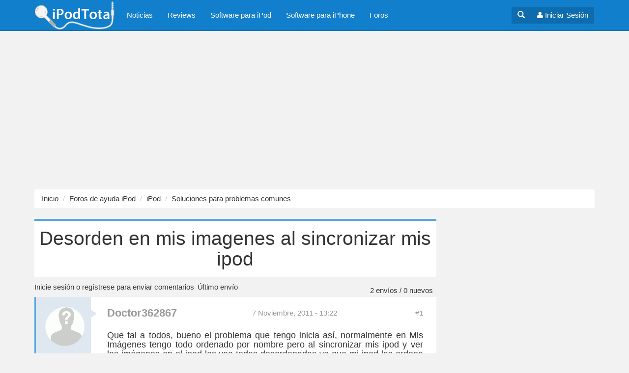

--- FILE ---
content_type: text/html; charset=utf-8
request_url: http://ipodtotal.com/foro/desorden-mis-imagenes-sincronizar-mis-ipod
body_size: 10338
content:
<!DOCTYPE html>
<html lang="es" dir="ltr"
  xmlns:og="https://ogp.me/ns#">
<head profile="http://www.w3.org/1999/xhtml/vocab">
  <meta charset="utf-8">
  <meta name="viewport" content="width=device-width, initial-scale=1.0">
  <meta http-equiv="Content-Type" content="text/html; charset=utf-8" />
<link rel="shortcut icon" href="http://ipodtotal.com/favicon.ico" type="image/vnd.microsoft.icon" />
<meta name="description" content="Que tal a todos, bueno el problema que tengo inicia así, normalmente en Mis Imágenes tengo todo ordenado por nombre pero al sincronizar mis ipod y ver las imágenes en el ipod las veo todas desordenadas ya que mi ipod las ordena como el quiere y no están como en las carpetas de Mis Imagenes ¿que puedo hacer con este problema, para que mis imágenes aparezcan ordenadas?" />
<meta name="generator" content="Drupal 7 (https://www.drupal.org)" />
<link rel="canonical" href="http://ipodtotal.com/foro/desorden-mis-imagenes-sincronizar-mis-ipod" />
<link rel="shortlink" href="http://ipodtotal.com/node/16978" />
<meta property="og:site_name" content="iPodTotal" />
<meta property="og:type" content="article" />
<meta property="og:url" content="http://ipodtotal.com/foro/desorden-mis-imagenes-sincronizar-mis-ipod" />
<meta property="og:title" content="Desorden en mis imagenes al sincronizar mis ipod" />
<meta property="og:description" content="Que tal a todos, bueno el problema que tengo inicia así, normalmente en Mis Imágenes tengo todo ordenado por nombre pero al sincronizar mis ipod y ver las imágenes en el ipod las veo todas desordenadas ya que mi ipod las ordena como el quiere y no están como en las carpetas de Mis Imagenes ¿que puedo hacer con este problema, para que mis imágenes aparezcan ordenadas?" />
<meta property="og:updated_time" content="2011-11-07T13:22:07-02:00" />
<meta name="twitter:card" content="summary" />
<meta name="twitter:url" content="http://ipodtotal.com/foro/desorden-mis-imagenes-sincronizar-mis-ipod" />
<meta name="twitter:title" content="Desorden en mis imagenes al sincronizar mis ipod" />
<meta name="twitter:description" content="Que tal a todos, bueno el problema que tengo inicia así, normalmente en Mis Imágenes tengo todo ordenado por nombre pero al sincronizar mis ipod y ver las imágenes en el ipod las veo todas" />
<meta property="article:published_time" content="2011-11-07T13:22:07-02:00" />
<meta property="article:modified_time" content="2011-11-07T13:22:07-02:00" />
  <title>Desorden en mis imagenes al sincronizar mis ipod | iPodTotal</title>
  <link type="text/css" rel="stylesheet" href="http://ipodtotal.com/archivos/css/css_lQaZfjVpwP_oGNqdtWCSpJT1EMqXdMiU84ekLLxQnc4.css" media="all" />
<link type="text/css" rel="stylesheet" href="http://ipodtotal.com/archivos/css/css_dbTskHdlej9rkx0AkIkYRfLBl5H-G_xnxzxllnssfcA.css" media="all" />
<link type="text/css" rel="stylesheet" href="http://ipodtotal.com/archivos/css/css_0eukI-9tdzF1iIapo8o4LGVMF4D4mo7Hw-tOdC-3XuQ.css" media="all" />
<link type="text/css" rel="stylesheet" href="//maxcdn.bootstrapcdn.com/font-awesome/4.3.0/css/font-awesome.min.css" media="all" />
<link type="text/css" rel="stylesheet" href="http://ipodtotal.com/archivos/css/css_sKoDsxG_ifqSFqXcCJy7e_0OSQvUlwKY_plqx4PGKxY.css" media="all" />
  <!-- HTML5 element support for IE6-8 -->
  <!--[if lt IE 9]>
    <script src="//html5shiv.googlecode.com/svn/trunk/html5.js"></script>
  <![endif]-->
  <script src="http://ipodtotal.com/archivos/js/js_Pt6OpwTd6jcHLRIjrE-eSPLWMxWDkcyYrPTIrXDSON0.js"></script>
<script src="http://ipodtotal.com/archivos/js/js_NpQFy4NWHBHFtoJaFKk6AseR-P7p_c-mnqnAKAvjj5g.js"></script>
<script src="http://ipodtotal.com/archivos/js/js_WdZAg8eDl3BL0uIs14ZPVXJhACD4IGPqjlAQ9FQiKFw.js"></script>
<script src="http://ipodtotal.com/archivos/js/js_NCo1smRcPitE2DKaTjlo-I3Gr4YvQ-3SDOJCWe6Og6c.js"></script>
<script src="http://ipodtotal.com/archivos/js/js_lz4yhxPFAXIl5u9She2zLnJt0XmmSRuJbup3xnrvIUc.js"></script>
<script>jQuery.extend(Drupal.settings, {"basePath":"\/","pathPrefix":"","setHasJsCookie":0,"ajaxPageState":{"theme":"ipod","theme_token":"9Hl6rBw6lceaJElG8uVLHqMNo4WIIwfO1sOEAoqvItk","jquery_version":"1.12","jquery_version_token":"_tAVNdG5CPIkrN1rEXqG82KkKkUF7gXM3NlcVg2I1Vc","js":{"0":1,"sites\/all\/themes\/bootstrap\/js\/bootstrap.js":1,"sites\/all\/modules\/jquery_update\/replace\/jquery\/1.12\/jquery.min.js":1,"misc\/jquery-extend-3.4.0.js":1,"misc\/jquery-html-prefilter-3.5.0-backport.js":1,"misc\/jquery.once.js":1,"misc\/drupal.js":1,"sites\/all\/modules\/jquery_update\/js\/jquery_browser.js":1,"sites\/all\/modules\/jquery_update\/replace\/ui\/external\/jquery.cookie.js":1,"sites\/all\/modules\/jquery_update\/replace\/jquery.form\/4\/jquery.form.min.js":1,"misc\/ajax.js":1,"sites\/all\/modules\/jquery_update\/js\/jquery_update.js":1,"public:\/\/languages\/es_afpT-Koe3tVAvDtCISuGmiBOpSQrNnh7nPKYOLlHgFA.js":1,"sites\/all\/libraries\/colorbox\/jquery.colorbox-min.js":1,"sites\/all\/modules\/colorbox\/js\/colorbox.js":1,"sites\/all\/modules\/colorbox\/styles\/default\/colorbox_style.js":1,"sites\/all\/themes\/bootstrap\/js\/misc\/_progress.js":1,"sites\/all\/modules\/bootstrap_login_modal\/js\/bootstrap_login_modal.js":1,"sites\/all\/themes\/ipod\/bootstrap\/js\/affix.js":1,"sites\/all\/themes\/ipod\/bootstrap\/js\/alert.js":1,"sites\/all\/themes\/ipod\/bootstrap\/js\/button.js":1,"sites\/all\/themes\/ipod\/bootstrap\/js\/carousel.js":1,"sites\/all\/themes\/ipod\/bootstrap\/js\/collapse.js":1,"sites\/all\/themes\/ipod\/bootstrap\/js\/dropdown.js":1,"sites\/all\/themes\/ipod\/bootstrap\/js\/modal.js":1,"sites\/all\/themes\/ipod\/bootstrap\/js\/tooltip.js":1,"sites\/all\/themes\/ipod\/bootstrap\/js\/popover.js":1,"sites\/all\/themes\/ipod\/bootstrap\/js\/scrollspy.js":1,"sites\/all\/themes\/ipod\/bootstrap\/js\/tab.js":1,"sites\/all\/themes\/ipod\/bootstrap\/js\/transition.js":1,"sites\/all\/themes\/ipod\/js\/ipod.js":1,"sites\/all\/themes\/bootstrap\/js\/misc\/ajax.js":1},"css":{"modules\/system\/system.base.css":1,"modules\/field\/theme\/field.css":1,"sites\/all\/modules\/video_filter\/video_filter.css":1,"sites\/all\/modules\/views\/css\/views.css":1,"sites\/all\/modules\/colorbox\/styles\/default\/colorbox_style.css":1,"sites\/all\/modules\/ctools\/css\/ctools.css":1,"sites\/all\/modules\/panels\/css\/panels.css":1,"sites\/all\/modules\/tagclouds\/tagclouds.css":1,"sites\/all\/modules\/advanced_forum\/styles\/naked\/advanced-forum.naked.structure.css":1,"sites\/all\/modules\/advanced_forum\/styles\/naked\/advanced-forum.naked.images.css":1,"sites\/all\/modules\/gauth\/gauth_login\/gauth_login.css":1,"public:\/\/honeypot\/honeypot.css":1,"sites\/all\/modules\/adsense\/css\/adsense.css":1,"\/\/maxcdn.bootstrapcdn.com\/font-awesome\/4.3.0\/css\/font-awesome.min.css":1,"sites\/all\/themes\/ipod\/css\/style.css":1}},"colorbox":{"opacity":"0.85","current":"{current} of {total}","previous":"\u00ab Prev","next":"Siguiente \u00bb","close":"Cerrar","maxWidth":"98%","maxHeight":"98%","fixed":true,"mobiledetect":true,"mobiledevicewidth":"480px","file_public_path":"\/archivos","specificPagesDefaultValue":"admin*\nimagebrowser*\nimg_assist*\nimce*\nnode\/add\/*\nnode\/*\/edit\nprint\/*\nprintpdf\/*\nsystem\/ajax\nsystem\/ajax\/*"},"ajax":{"edit-submit":{"callback":"_bootstrap_login_modal_ajax_callback","wrapper":"ajax-user-login-wrapper","event":"click","url":"\/system\/ajax","submit":{"_triggering_element_name":"op","_triggering_element_value":"\u003Ci class=\u0027fa fa-sign-in\u0027\u003E\u003C\/i\u003E Iniciar sesi\u00f3n"}},"edit-submit--2":{"callback":"_bootstrap_login_modal_ajax_callback","wrapper":"ajax-user-register-form-wrapper","event":"click","url":"\/system\/ajax","submit":{"_triggering_element_name":"op","_triggering_element_value":"\u003Ci class=\u0027fa fa-check-circle\u0027\u003E\u003C\/i\u003E Crear nueva cuenta"}}},"urlIsAjaxTrusted":{"\/system\/ajax":true,"\/foro\/desorden-mis-imagenes-sincronizar-mis-ipod":true},"bootstrap":{"anchorsFix":1,"anchorsSmoothScrolling":1,"formHasError":1,"popoverEnabled":1,"popoverOptions":{"animation":1,"html":0,"placement":"right","selector":"","trigger":"click","triggerAutoclose":1,"title":"","content":"","delay":0,"container":"body"},"tooltipEnabled":1,"tooltipOptions":{"animation":1,"html":0,"placement":"auto left","selector":"","trigger":"hover focus","delay":0,"container":"body"}}});</script>
    <!-- HTML5 shim and Respond.js for IE8 support of HTML5 elements and media queries -->
    <!-- WARNING: Respond.js doesn't work if you view the page via file:// -->
    <!--[if lt IE 9]>
      <script src="https://oss.maxcdn.com/html5shiv/3.7.2/html5shiv.min.js"></script>
      <script src="https://oss.maxcdn.com/respond/1.4.2/respond.min.js"></script>
    <![endif]-->  
    <link rel="apple-touch-icon" sizes="57x57" href="/apple-touch-icon-57x57.png">
    <link rel="apple-touch-icon" sizes="60x60" href="/apple-touch-icon-60x60.png">
    <link rel="apple-touch-icon" sizes="72x72" href="/apple-touch-icon-72x72.png">
    <link rel="apple-touch-icon" sizes="76x76" href="/apple-touch-icon-76x76.png">
    <link rel="apple-touch-icon" sizes="114x114" href="/apple-touch-icon-114x114.png">
    <link rel="apple-touch-icon" sizes="120x120" href="/apple-touch-icon-120x120.png">
    <link rel="apple-touch-icon" sizes="144x144" href="/apple-touch-icon-144x144.png">
    <link rel="apple-touch-icon" sizes="152x152" href="/apple-touch-icon-152x152.png">
    <link rel="apple-touch-icon" sizes="180x180" href="/apple-touch-icon-180x180.png">
    <link rel="icon" type="image/png" href="/favicon-32x32.png" sizes="32x32">
    <link rel="icon" type="image/png" href="/favicon-96x96.png" sizes="96x96">
    <link rel="icon" type="image/png" href="/favicon-16x16.png" sizes="16x16">
    <link rel="manifest" href="/manifest.json">
    <meta name="msapplication-TileColor" content="#da532c">
    <meta name="msapplication-TileImage" content="/mstile-144x144.png">
    <meta name="theme-color" content="#ffffff">
 
  
<script async src="//pagead2.googlesyndication.com/pagead/js/adsbygoogle.js"></script>
<script>
  (adsbygoogle = window.adsbygoogle || []).push({
    google_ad_client: "ca-pub-3916665350413316",
    enable_page_level_ads: true
  });
</script> 

   
</head>
<script>
  (function(i,s,o,g,r,a,m){i['GoogleAnalyticsObject']=r;i[r]=i[r]||function(){
  (i[r].q=i[r].q||[]).push(arguments)},i[r].l=1*new Date();a=s.createElement(o),
  m=s.getElementsByTagName(o)[0];a.async=1;a.src=g;m.parentNode.insertBefore(a,m)
  })(window,document,'script','//www.google-analytics.com/analytics.js','ga');

  ga('create', 'UA-100030-2', 'auto');
  ga('send', 'pageview');

</script>
<body class="html not-front not-logged-in one-sidebar sidebar-second page-node page-node- page-node-16978 node-type-forum navbar-is-static-top" >
  <div id="skip-link">
    <a href="#main-content" class="element-invisible element-focusable">Pasar al contenido principal</a>
  </div>
    <header id="navbar" role="banner" class="navbar navbar-static-top navbar-default">
  <div class="container">
    <div class="navbar-header pull-left">
              <a class="navbar-brand" href="/" title="Inicio">
          <img src="http://ipodtotal.com/archivos/ipodtotal-logo-55_0.png" alt="Inicio" />
        </a>
      
            </div>
    <div class="navbar-header pull-right">


        		
		    <div class="btn-group navbar-btn user-dropdown">
		        <a href="#" id="toggleSearch" aria-expanded="false" aria-controls="collapseSearch" class="btn btn-user"><span class="glyphicon glyphicon-search"></span></a>				
		        <a href="#" class="btn btn-user" data-toggle="modal" data-target="#login-modal"><i class="fa fa-user"></i><span class="hidden-xs"> Iniciar Sesión</span></a>
				 
			 </div>
					
			
			
      <!-- .btn-navbar is used as the toggle for collapsed navbar content -->
      <button type="button" class="navbar-toggle" data-toggle="collapse" data-target=".navbar-collapse">
        <span class="sr-only">Toggle navigation</span>
        <span class="icon-bar"></span>
        <span class="icon-bar"></span>
        <span class="icon-bar"></span>
      </button>
    </div>


          <div class="navbar-collapse collapse">
        <nav role="navigation">
                      <ul class="menu nav navbar-nav"><li class="first leaf"><a href="/noticias">Noticias</a></li>
<li class="leaf"><a href="/reviews" title="Análsis de productos">Reviews</a></li>
<li class="leaf"><a href="/software-ipod" title="">Software para iPod</a></li>
<li class="leaf"><a href="/softwareiphone" title="Software para iPhone e iPod touch">Software para iPhone</a></li>
<li class="last leaf"><a href="/forum" title="Foros">Foros</a></li>
</ul>                                                          
                        <div class="region region-navigation">
    <section id="block-bootstrap-login-modal-bootstrap-login-modal" class="block block-bootstrap-login-modal clearfix">

      
  
      <div class="modal fade" id="login-modal" role="dialog" aria-labelledby="modalLoginLabel" aria-hidden="true">
        <div class="modal-dialog">
          <div class="modal-content">
            <div class="modal-header">
              <button type="button" class="close" data-dismiss="modal"><span aria-hidden="true">&times;</span><span class="sr-only">Cerrar</span></button>
              <h4 class="modal-title" id="modalLoginLabel">Inicio de sesión</h4>
            </div>
      <div class="modal-body">
      <div id="ajax-user-login-wrapper"><form action="/foro/desorden-mis-imagenes-sincronizar-mis-ipod" method="post" id="user-login" accept-charset="UTF-8"><div><div>

    <div class="form-type-textfield form-item-name form-item form-group">
  <label class="control-label" for="edit-name">Nombre de usuario <span class="form-required" title="Este campo es obligatorio.">*</span></label>
 <input class="form-control form-text required" type="text" id="edit-name" name="name" value="" size="60" maxlength="60" />
<p class="help-block">Escriba su nombre de usuario en iPodTotal.</p>
</div>
<div class="form-type-password form-item-pass form-item form-group">
  <label class="control-label" for="edit-pass">Contraseña <span class="form-required" title="Este campo es obligatorio.">*</span></label>
 <input class="form-control form-text required" type="password" id="edit-pass" name="pass" size="60" maxlength="128" />
<p class="help-block">Escriba la contraseña asignada a su nombre de usuario.</p>
</div>



    <input type="hidden" name="form_build_id" value="form-EsuLEUxPUpyqJYZa1EwWSfyg8KfyVX54Kjp1Y0lxKbc" />
<input type="hidden" name="form_id" value="user_login" />
<div class="form-actions form-wrapper form-group" id="edit-actions"><button class="btn-ui btn-lg center-block btn btn-default form-submit" id="edit-submit" name="op" value="&lt;i class=&#039;fa fa-sign-in&#039;&gt;&lt;/i&gt; Iniciar sesión" type="submit"><i class='fa fa-sign-in'></i> Iniciar sesión</button>
</div></div>

<div class="clearfix"></div>



		<h4 class="text-center">O usa tu cuenta de Facebook o Google</h4>

		<div class="row">
		<div class="col-sm-9">
        <a href="https://www.facebook.com/v2.3/dialog/oauth?client_id=53450023591&amp;redirect_uri=http%3A//ipodtotal.com/fboauth/connect&amp;display=popup&amp;scope=email" class="btn btn-block btn-social btn-facebook"><i class="fa fa-lg fa-facebook"></i> Conéctate con Facebook</a>
        </div>
        <div class="col-sm-9">
        <a href="/gauth_login" class="btn btn-block btn-social btn-google-plus"><i class="fa fa-lg fa-google-plus"></i> Conéctate con Google</a>
        </div>        
    	</div> </div></form></div>
      
      </div>
      <div class="modal-footer">
      <div class="modal-login-links">
	    <div class="row">      
    	  <div class="col-xs-9"><a href="/user/password" class="center-block text-center"><i class="fa fa-lock fa-fw"></i> ¿Olvidó su usuario o contraseña?</a></div>

	      <div class="col-xs-9"><a href="#" data-dismiss="modal" data-toggle="modal" data-target="#register-modal"><i class="fa fa-check-circle fa-fw"></i> Registrarse</a>
</div>
      	</div>
      </div>
      
        
      </div>
          </div>
        </div>
      </div>
      
      <div class="modal fade" id="register-modal" role="dialog" aria-labelledby="modalRegisterLabel" aria-hidden="true">
        <div class="modal-dialog">
          <div class="modal-content">
            <div class="modal-header">
              <button type="button" class="close" data-dismiss="modal"><span aria-hidden="true">&times;</span><span class="sr-only">Cerrar</span></button>
              <h4 class="modal-title" id="modalRegisterLabel">Registrarse</h4>
            </div>
      <div class="modal-body">
      <div id="ajax-user-register-form-wrapper"><form class="user-info-from-cookie" enctype="multipart/form-data" action="/foro/desorden-mis-imagenes-sincronizar-mis-ipod" method="post" id="user-register-form" accept-charset="UTF-8"><div><div>

    <div class="form-type-textfield form-item-name form-item form-group">
  <label class="control-label" for="edit-name--2">Nombre de usuario <span class="form-required" title="Este campo es obligatorio.">*</span></label>
 <input class="username form-control form-text required" type="text" id="edit-name--2" name="name" value="" size="60" maxlength="60" />
<p class="help-block">Se permiten espacios en blanco. No se permiten signos de puntuación excepto los puntos, guiones, comillas simples (apóstrofos) y guiones bajos,</p>
</div>
<div class="form-type-textfield form-item-mail form-item form-group">
  <label class="control-label" for="edit-mail">Dirección de correo electrónico <span class="form-required" title="Este campo es obligatorio.">*</span></label>
 <input class="form-control form-text required" type="text" id="edit-mail" name="mail" value="" size="60" maxlength="254" />
<p class="help-block">Una dirección de correo electrónico válida. Todos los correos del sistema se enviarán a esta dirección. La dirección de correo no es pública y solamente se usará para enviar una contraseña nueva o algunas noticias y/o avisos.</p>
</div>
<div class="email-textfield"><div class="form-type-textfield form-item-email form-item form-group">
  <label class="control-label" for="edit-email">Leave this field blank </label>
 <input autocomplete="off" class="form-control form-text" type="text" id="edit-email" name="email" value="" size="20" maxlength="128" />
</div>
</div>


    <div class="form-actions form-wrapper form-group" id="edit-actions--2"><button class="btn-lg center-block btn btn-success form-submit" id="edit-submit--2" name="op" value="&lt;i class=&#039;fa fa-check-circle&#039;&gt;&lt;/i&gt; Crear nueva cuenta" type="submit"><i class='fa fa-check-circle'></i> Crear nueva cuenta</button>
</div><input type="hidden" name="form_build_id" value="form-Qi3VbqshMisC5TNAGoO5amAuyhb0o2yG5eJn8f1AAFY" />
<input type="hidden" name="form_id" value="user_register_form" />
</div>

<div class="clearfix"></div>



		<h4 class="text-center">O usa tu cuenta de Facebook o Google</h4>

		<div class="row">
		<div class="col-sm-9">
        <a href="https://www.facebook.com/v2.3/dialog/oauth?client_id=53450023591&amp;redirect_uri=http%3A//ipodtotal.com/fboauth/connect&amp;display=popup&amp;scope=email" class="btn btn-block btn-social btn-facebook"><i class="fa fa-lg fa-facebook"></i> Conéctate con Facebook</a>
        </div>
        <div class="col-sm-9">
        <a href="/gauth_login" class="btn btn-block btn-social btn-google-plus"><i class="fa fa-lg fa-google-plus"></i> Conéctate con Google</a>
        </div>        
    	</div> </div></form></div>
      </div>

      <div class="modal-footer">
      <div class="modal-login-links">
          ¿Ya tienes una cuenta?  <a href="#" data-dismiss="modal" data-toggle="modal" data-target="#login-modal"><i class="fa fa-sign-in"></i> Iniciar sesión</a>
      </div>
      
            
        
      </div>
          </div>
        </div>
      </div>
      
</section>
  </div>
                  </nav>
      </div>            
      </div>
  
  <div class="collapse" id="collapseSearch">
    <div class="container">
      <div class="pull-right">
            <div class="region region-search">
    <div id="block--cse-0" class="block block--cse">

    
  <div class="content">
    <script type="text/javascript"><!--
drupal_adsense_cse_lang = 'es';
//-->
</script>
<form action="http://ipodtotal.com/adsense/cse" id="cse-search-box">
  <div>
    <input type="hidden" name="cx" value="partner-pub-3916665350413316:wikidw-d86r" />
    <input type="hidden" name="cof" value="FORID:10" />
    <input type="hidden" name="ie" value="UTF-8" />
    <input type="text" name="as_q" size="31" />
    <input type="submit" name="sa" value="Buscar" />
  </div>
</form>
<script type="text/javascript" src="http://ipodtotal.com/sites/all/modules/adsense/cse/adsense_cse.js"></script>  </div>
</div>
  </div>
      </div>
    </div>
  </div>  
  
</header>


<style type="text/css">
	.adsense-placeholder, .adslot_7, .adslot_8 {display:block; margin-left:auto; margin-right:auto; }

    .adslot_7 { width: 320px; height: 100px;}
    .adslot_8 { width: 300px; height: 250px;}
		@media (min-width:481px) { .adslot_7 { width: 468px; height: 60px; } }
		@media (min-width:768px) { .adslot_7, .adslot_8 { width: 728px; height: 90px; } }
		@media (min-width:1025px) { .adslot_7 { width: 970px; height: 90px; } }
		
	   
			
</style>
	
<div class="ad-top">
<div class='adsense responsive' >
<script async src="//pagead2.googlesyndication.com/pagead/js/adsbygoogle.js"></script>
<!-- responsive -->
<ins class="adsbygoogle"
     style="display:block"
     data-ad-client="ca-pub-3916665350413316"
     data-ad-slot="3833810697"
     data-ad-format="auto"
     data-full-width-responsive="true"></ins>
<script>
(adsbygoogle = window.adsbygoogle || []).push({});
</script>
</div>
</div> 	


<div class="main-container container">

  <header role="banner" id="page-header">
    
      </header> <!-- /#page-header -->

            <ol class="breadcrumb"><li><a href="/">Inicio</a></li>
<li><a href="/forum">Foros de ayuda iPod</a></li>
<li><a href="/forum/69">iPod</a></li>
<li><a href="/forum/soluciones">Soluciones para problemas comunes</a></li>
</ol>

	

  <div class="row">

    
    <section class="col-md-12 col-lg-13">
	    
      <a id="main-content"></a>
                                              <h1 class="page-header page-header-node">Desorden en mis imagenes al sincronizar mis ipod</h1>
            
             
              
        <div class="region region-content">
    <section id="block-system-main" class="block block-system clearfix">

      
  

  
<div id="forum-topic-header" class="forum-topic-header clearfix">
	
  <div class="topic-post-count">
  2 envíos / 0 nuevos  </div>

      <div class="topic-reply-link">
    <a href="#" data-toggle="modal" data-target="#login-modal">Inicie sesión</a> o <a href="#" data-toggle="modal" data-target="#register-modal">regístrese</a> para enviar comentarios    </div>
  
  
      <div class="last-post-link">
     <a href="/foro/desorden-mis-imagenes-sincronizar-mis-ipod#comment-45741" class="af-button-large active"><span>Último envío</span></a>    </div>
  

  <a id="forum-topic-top"></a>
</div>


<section class="comment-list">
  <div id="post-16978"  class="comment forum-post clearfix es posted-by-70745">  
    <div class="comment-body boxed">
        <div class="comment-arrow"></div>
        <div class="comment-avatar">
            <div class="avatar"> 
                
              <div class="user-picture">
    <a href="/users/doctor362867" title="Ver perfil del usuario."><img class="img-responsive" src="http://ipodtotal.com/archivos/styles/avatar/public/archivos/pictures/no-picture.gif?itok=tWDFEfor" width="85" height="85" alt="Imagen de Doctor362867" title="Imagen de Doctor362867" /></a>  </div>
</div>
            
            
        </div>
        <div class="comment-text">
            <div class="row comment-header">
                <div class="col-sm-8">
                    <div class="comment-author">
                       <a href="/users/doctor362867">Doctor362867</a>                    </div>
                </div>
                <div class="col-sm-10">
                    <div class="comment-date">
                        <span class="pull-right">
                            
                                                               
                            <a href="/foro/desorden-mis-imagenes-sincronizar-mis-ipod" class="active">#1</a>                 
                        </span>
                        <span>7 Noviembre, 2011 - 13:22</span>
                     
                    </div>
                </div>
            </div>

            <div class="comment-entry">
                <div class="field field-name-body field-type-text-with-summary field-label-hidden"><div class="field-items"><div class="field-item even"><p>Que tal a todos, bueno el problema que tengo inicia así, normalmente en Mis Imágenes tengo todo ordenado por nombre pero al sincronizar mis ipod y ver las imágenes en el ipod las veo todas desordenadas ya que mi ipod las ordena como el quiere y no están como en las carpetas de Mis Imagenes ¿que puedo hacer con este problema, para que mis imágenes aparezcan ordenadas?</p></div></div></div>                
                
                                        
            </div>
            
            <div class="comment-footer">
                <div class="pull-right"><ul class="links list-inline"><li class="comment_forbidden first last"><span><a href="#" data-toggle="modal" data-target="#login-modal">Inicie sesión</a> o <a href="#" data-toggle="modal" data-target="#register-modal">regístrese</a> para enviar comentarios</span></li>
</ul></div>
            </div>
        <div class="clearfix"></div>
        </div>
    </div>
  </div>
  
<div id="forum-comments" class="comment-wrapper">
  <a id="comment-45741"></a>




<section class="comment-list">
  <div id="post-45741"  class="comment forum-post clearfix es posted-by-74080">  
    <div class="comment-body boxed">
        <div class="comment-arrow"></div>
        <div class="comment-avatar">
            <div class="avatar"> 
                
              <div class="user-picture">
    <a href="/users/carlos-estrada" title="Ver perfil del usuario."><img class="img-responsive" src="http://ipodtotal.com/archivos/styles/avatar/public/archivos/pictures/no-picture.gif?itok=tWDFEfor" width="85" height="85" alt="Imagen de Carlos estrada" title="Imagen de Carlos estrada" /></a>  </div>
</div>
            
            
        </div>
        <div class="comment-text">
            <div class="row comment-header">
                <div class="col-sm-8">
                    <div class="comment-author">
                       <a href="/users/carlos-estrada">Carlos estrada</a>                    </div>
                </div>
                <div class="col-sm-10">
                    <div class="comment-date">
                        <span class="pull-right">
                                                          
                              
                                                          
                                                               
                            <a href="/comment/45741#comment-45741" class="permalink" rel="bookmark">#2</a>                 
                        </span>
                        <span>12 Enero, 2012 - 15:22</span>
                     
                    </div>
                </div>
            </div>

            <div class="comment-entry">
                <div class="field field-name-comment-body field-type-text-long field-label-hidden"><div class="field-items"><div class="field-item even"><p>Ami también me pasa lo mismo pero además las imágenes se multiplican.por favor ?alguien podría darme una solución? Gracias</p></div></div></div>                
                
                                        
            </div>
            
            <div class="comment-footer">
                <div class="pull-right"><ul class="links list-inline"><li class="comment_forbidden first last"><span><a href="#" data-toggle="modal" data-target="#login-modal">Inicie sesión</a> o <a href="#" data-toggle="modal" data-target="#register-modal">regístrese</a> para enviar comentarios</span></li>
</ul></div>
            </div>
        <div class="clearfix"></div>
        </div>
    </div>
  </div>
  

</section>        </div>

</section>
</section>
  </div>
    </section>

          <aside class="col-md-6 col-lg-5" role="complementary">
          <div class="region region-sidebar-second">
    <section id="block-block-29" class="block block-block clearfix">

      
  
<style type="text/css">
.adslot_0 { display:inline-block; width: 300px; height: 600px; }
@media (max-width: 991px) { .adslot_0 { display: none; } }
</style>

<script async src="//pagead2.googlesyndication.com/pagead/js/adsbygoogle.js"></script>
<!-- iPodTotal Lateral -->
<ins class="adsbygoogle adslot_0"
     data-ad-client="ca-pub-3916665350413316"
     data-ad-slot="3694209890"></ins>
<script>
(adsbygoogle = window.adsbygoogle || []).push({});
</script>

</section>
<section id="block-block-28" class="block block-block clearfix">

      
  <style>

.nav-text:not(.nav-stacked)>li {
  display: inline-block;
}

.nav-icons>li {
  display: inline-block;
}

</style>

<div class="clearfix"></div>

<div class="sideblock-tabs">
<!-- Nav tabs -->
<ul class="nav nav-text nav-tabs" role="tablist">
  <li class="active">
    <a href="#modelos-horizontal" role="tab" data-toggle="tab" aria-expanded="true">
         Modelos de iPod
    </a>
  </li>
  <li class="">
    <a href="#foros-horizontal" role="tab" data-toggle="tab" aria-expanded="false"> 
        Foros
    </a>
  </li>
</ul>

    <!-- Tab panes -->
<div class="tab-content">
    <div class="tab-pane active" id="modelos-horizontal">

        <div class="modelos-content">
            <div class="post-tabs-bookmarks">
                 <ul class="nav nav-text nav-stacked" role="tablist">
                      <li class="active">
                        <a href="#ipodclassic" role="tab" data-toggle="tab">
                             iPod classic
                        </a>
                      </li>
                      <li>
                        <a href="#ipodtouch" role="tab" data-toggle="tab">
                             iPod Touch
                        </a>
                      </li>
                      <li>
                        <a href="#ipodnano" role="tab" data-toggle="tab">
                             iPod nano
                        </a>
                      </li>
                      <li>
                       <a href="#ipodshuffle" role="tab" data-toggle="tab">
                            iPod mini
                       </a>
                      </li>
                      <li>
                       <a href="#ipodmini" role="tab" data-toggle="tab">
                            iPod shuffle
                       </a>
                      </li>
                    </ul>
            </div>
            <div class="post-tabs-content">
                <!-- Tab panes -->
                <div class="tab-content">
                    <div class="tab-pane active" id="ipodclassic">
                        <h3>iPod classic</h3>
                        <p>Esta es la línea que mantiene la forma y esencia del iPod original. En el frente de todos estos iPod hay una pantalla y una rueda de control, y además todos utilizan un disco duro como medio de almacenamiento. </p>
                        <ul class="listmodelosipod listaipodclassic list-unstyled">
                          <li><a href="http://www.ipodtotal.com/modelos/ipodclassic">iPod classic</a></li>
                          <li><a href="http://www.ipodtotal.com/modelos/ipod">iPod de quinta generación  (5.5G)</a></li>
                          <li><a href="http://www.ipodtotal.com/modelos/ipod#ipod5g">iPod de quinta generación (5.0G)</a></li>
                          <li><a href="http://www.ipodtotal.com/modelos/ipod-4g"> iPod de cuarta generación (4G) </a></li>
                          <li><a href="http://www.ipodtotal.com/modelos/ipod-4g#ipod4gmono"> iPod 4G  (monocromo)</a></li>
                          <li><a href="http://www.ipodtotal.com/modelos/ipod-4g#ipodphoto"> iPod photo</a></li>
                          <li><a href="http://www.ipodtotal.com/modelos/ipod-4g#ipod4gcolor"> iPod 4G  con pantalla a color</a></li>
                          <li><a href="http://www.ipodtotal.com/modelos/ipod-3g"> iPod de tercera generación (3G)</a></li>
                          <li><a href="http://www.ipodtotal.com/modelos/ipod-2g"> iPod de segunda generación (2G)</a></li>
                          <li><a href="http://www.ipodtotal.com/modelos/ipod-1g">Pod de primera generación (1G)</a></li>
                        </ul>
                    </div>
                      <div class="tab-pane" id="ipodtouch">
                        <h3><a href="http://www.ipodtotal.com/modelos/ipodtouch">iPod Touch</a></h3>
                        <p>Este es el modelo con el que Apple rompió con todos las reglas establecidas para un iPod. Hereda y comparte la mayoría de sus características con el iPhone entre las que se destaca su gran pantalla multi-touch. El iPod touch es mucho más que un reproductor de música, es un asistente personal, permite navegar por la Web, y puede expandirse con miles de juegos y aplicaciones.</p>
                        <ul class="listmodelosipod list-unstyled">
                          <li><a href="http://www.ipodtotal.com/modelos/ipodtouch-5g">iPod touch de quinta generación</a></li>
                          <li><a href="http://www.ipodtotal.com/modelos/ipodtouch-4g">iPod touch de cuarta generación</a></li>
                          <li><a href="http://www.ipodtotal.com/modelos/ipodtouch-3g">iPod touch de tercera generación</a></li>
                          <li><a href="http://www.ipodtotal.com/modelos/ipodtouch-2g">iPod touch de segunda generación</a></li>
                          <li><a href="http://www.ipodtotal.com/modelos/ipodtouch-1g">iPod touch de primera generación</a></li>
                        </ul>
                     </div>
                      <div class="tab-pane" id="ipodnano">
                        <h3>iPod nano</h3>
                        <p>El iPod nano es la línea de pequeños reproductores de medios de Apple que utilizan memoria flash para el almacenamiento de datos. Los modelos más nuevos de iPod nano además de música pueden reproducir vídeo.</p>
                        <ul class="listmodelosipod listaipodnano list-unstyled">
                          <li class="head3"><a href="http://www.ipodtotal.com/modelos/ipodnano">iPod nano de séptima generación</a></li>
                          <li><a href="http://www.ipodtotal.com/modelos/ipodnano-6g">iPod nano de sexta generación</a></li>
                          <li><a href="http://www.ipodtotal.com/modelos/ipodnano-5g">iPod nano de quinta generación (con cámara)</a></li>
                          <li><a href="http://www.ipodtotal.com/modelos/ipodnano-4g">iPod nano de cuarta generación</a></li>
                          <li><a href="http://www.ipodtotal.com/modelos/ipodnano-3g">iPod nano de tercera generación</a></li>
                          <li><a href="http://www.ipodtotal.com/modelos/ipodnano-2g">iPod nano de segunda generación</a></li>
                          <li><a href="http://www.ipodtotal.com/modelos/ipodnano-1g">iPod nano de primera generación</a></li>
                        </ul>
                      </div>
                      <div class="tab-pane" id="ipodshuffle">
                        <h3>iPod shuffle</h3>
                        <p>El iPod shuffle es el más pequeño de todos los iPods. Es ideal para correr o hacer ejercicio, y su tamaño compacto y bajo peso compensan en muchas ocasiones la falta de una pantalla. Este modelo se cuenta con una función shuffle para escuchar la música en forma aleatoria y de ahí proviene su nombre.</p>
                        <ul class="listmodelosipod listaipodshuffle list-unstyled">
                          <li><a href="http://www.ipodtotal.com/modelos/ipodshuffle-4g">iPod shuffle de cuarta generación</a></li>
                          <li><a href="http://www.ipodtotal.com/modelos/ipodshuffle-3g">iPod shuffle de tercera generación</a></li>
                          <li><a href="http://www.ipodtotal.com/modelos/ipodshuffle-2g">iPod shuffle de segunda generación</a></li>
                          <li><a href="http://www.ipodtotal.com/modelos/ipodshuffle-1g">iPod shuffle de primera generación</a></li>
                        </ul>
                      </div>
                      <div class="tab-pane" id="ipodmini">
                        <h3>iPod mini</h3>
                        <p>El iPod mini es un modelo discontinuado y reemplazando por el iPod nano. Fue el primer modelo que se desprendió de la línea principal. Su tamaño era menor, al igual que su capacidad pero mantenía&nbsp; las características del iPod de mayor tamaño como la pantalla, la rueda clic y un disco duro para almacenar la música.</p>
                        <ul class="listmodelosipod listaipodmini list-unstyled">
                          <li><a href="http://www.ipodtotal.com/modelos/ipodmini-2g">iPod mini de segunda generación</a></li>
                          <li><a href="http://www.ipodtotal.com/modelos/ipodmini-1g">iPod mini de primera generación</a></li>
                        </ul>
                      </div>
                 </div>
            </div>
           <div class="clearfix"></div>
        </div>
    </div>
          <div class="tab-pane" id="foros-horizontal">                            
            <!-- Nav tabs -->
            <ul class="nav nav-text" role="tablist">
              <li class="active">
                <a href="#temas-activos" role="tab" data-toggle="tab" aria-expanded="false">
                     Temas Activos
                </a>
              </li>
              <li class="">
                <a href="#ultimos-comentarios" role="tab" data-toggle="tab" aria-expanded="false">
                    Últimos comentarios
                </a>
              </li>

            </ul>
            
            <!-- Tab panes -->
            <div class="tab-content">
                <div class="tab-pane active" id="temas-activos">                
                    <ul><li><a href="/foro/recuperar-fotos-mi-ipod-touch-5g" title="3 comentarios">Recuperar fotos en mi Ipod Touch 5G</a></li>
<li><a href="/foro/conectar-ipod-classic-coche">Conectar iPod classic al coche</a></li>
<li><a href="/forum/soluciones/restaurar-ipod" title="802 comentarios">Restaurar un iPod</a></li>
<li><a href="/foro/poner-ipod-touch-iphone-modo-dfu" title="105 comentarios">Poner un iPod touch o iPhone en modo DFU</a></li>
<li><a href="/foro/%C2%BFcopia-seguridad-todo-mi-ipod" title="3 comentarios">¿copia de seguridad de todo lo de mi ipod?</a></li>
<li><a href="/foro/ayuda-con-contactos-favor" title="3 comentarios">ayuda con contactos por favor</a></li>
<li><a href="/node/3039" title="21 comentarios">ITUNES NO RECONOCE MI IPOD NANO</a></li>
<li><a href="/forum/soluciones/poner-al-ipod-en-modo-disco" title="514 comentarios">Poner al iPod en modo de disco</a></li>
<li><a href="/node/1305" title="12 comentarios">Primera Carga</a></li>
<li><a href="/foro/alternativas-snaptube-otros-dispositivos">alternativas de snaptube para otros dispositivos</a></li>
</ul><div class="more-link"><a href="/forum" title="Leer los últimos temas del foro.">Más</a></div>                    
                </div>
                <div class="tab-pane" id="ultimos-comentarios">
                    <ul><li><a href="/comment/49468#comment-49468">por favor alguien que me</a>&nbsp;<span>hace 7 años 8 meses</span></li>
<li><a href="/comment/49467#comment-49467">hola!</a>&nbsp;<span>hace 7 años 9 meses</span></li>
<li><a href="/comment/49466#comment-49466">Buena tarde</a>&nbsp;<span>hace 7 años 9 meses</span></li>
<li><a href="/comment/49465#comment-49465">Hola yo tengo mi hermana que</a>&nbsp;<span>hace 7 años 9 meses</span></li>
<li><a href="/comment/49464#comment-49464">mi ordenador no reconoce mi</a>&nbsp;<span>hace 7 años 10 meses</span></li>
<li><a href="/comment/49463#comment-49463">Claro lo mejor que puedes es</a>&nbsp;<span>hace 7 años 10 meses</span></li>
<li><a href="/comment/49462#comment-49462">vicure necesito ayuda hago</a>&nbsp;<span>hace 7 años 11 meses</span></li>
<li><a href="/comment/49461#comment-49461">Deje conectado mi ipod y</a>&nbsp;<span>hace 7 años 11 meses</span></li>
<li><a href="/comment/49460#comment-49460">Este programa también aplica</a>&nbsp;<span>hace 8 años 6 días</span></li>
<li><a href="/comment/49459#comment-49459">Una guía de juegos en línea</a>&nbsp;<span>hace 8 años 1 semana</span></li>
</ul>                 </div>
            </div>                
         </div>
    </div>
</div>
</section>
<section id="block-tagclouds-2" class="block block-tagclouds clearfix">

      
  <span class='tagclouds-term'><a href="/noticias/accesorios" class="tagclouds level6" title="">Accesorios</a></span>
<span class='tagclouds-term'><a href="/noticias/accesorios-iphone" class="tagclouds level3" title="">Accesorios iPhone</a></span>
<span class='tagclouds-term'><a href="/noticias/altavoces" class="tagclouds level4" title="">Altavoces</a></span>
<span class='tagclouds-term'><a href="/noticias/apple" class="tagclouds level4" title="">Apple</a></span>
<span class='tagclouds-term'><a href="/noticias/apple-watch" class="tagclouds level1" title="">Apple Watch</a></span>
<span class='tagclouds-term'><a href="/noticias/fundas" class="tagclouds level5" title="">Fundas</a></span>
<span class='tagclouds-term'><a href="/noticias/iphone-os" class="tagclouds level1" title="">iOS</a></span>
<span class='tagclouds-term'><a href="/noticias/ipad" class="tagclouds level5" title="">iPad</a></span>
<span class='tagclouds-term'><a href="/noticias/iphone" class="tagclouds level6" title="">iPhone</a></span>
<span class='tagclouds-term'><a href="/noticias/ipod" class="tagclouds level1" title="">iPod</a></span>
<span class='tagclouds-term'><a href="/noticias/ipod-touch" class="tagclouds level2" title="">iPod touch</a></span>
<span class='tagclouds-term'><a href="/noticias/itunes" class="tagclouds level1" title="">iTunes</a></span>
<span class='tagclouds-term'><a href="/noticias/juegos" class="tagclouds level1" title="">Juegos</a></span>
<span class='tagclouds-term'><a href="/noticias/noticias" class="tagclouds level1" title="">Noticias</a></span>
<span class='tagclouds-term'><a href="/noticias/software-iphone-ipodtouch" class="tagclouds level2" title="">Software iPhone e iPod touch</a></span>
<div class="more-link"><a href="/tagclouds/chunk/2" title="más etiquetas ">Más</a></div>
</section>
  </div>
      </aside>  <!-- /#sidebar-second -->
    
  </div>
</div>


<div class="ad-bottom">    
    <div class='adsense responsive' >
<script async src="//pagead2.googlesyndication.com/pagead/js/adsbygoogle.js"></script>
<!-- responsive -->
<ins class="adsbygoogle"
     style="display:block"
     data-ad-client="ca-pub-3916665350413316"
     data-ad-slot="9740743498"
     data-ad-format="auto"
     data-full-width-responsive="true"></ins>
<script>
(adsbygoogle = window.adsbygoogle || []).push({});
</script>
</div>                
</div> 	


  <script>Drupal.behaviors.bootstrap_login_modal = {
      attach: function (context) {
        jQuery("#login-modal", context).appendTo("body");
        jQuery("#register-modal", context).appendTo("body");
      }
  };</script>
<script src="http://ipodtotal.com/archivos/js/js_8jesztKLu9rCDCmAh4TUgGDO0PLl9BKmil9c2nLMnOc.js"></script>
</body>
</html>


--- FILE ---
content_type: text/html; charset=utf-8
request_url: https://www.google.com/recaptcha/api2/aframe
body_size: 119
content:
<!DOCTYPE HTML><html><head><meta http-equiv="content-type" content="text/html; charset=UTF-8"></head><body><script nonce="sjQP5ZYfuiflkpM8Vv2VEQ">/** Anti-fraud and anti-abuse applications only. See google.com/recaptcha */ try{var clients={'sodar':'https://pagead2.googlesyndication.com/pagead/sodar?'};window.addEventListener("message",function(a){try{if(a.source===window.parent){var b=JSON.parse(a.data);var c=clients[b['id']];if(c){var d=document.createElement('img');d.src=c+b['params']+'&rc='+(localStorage.getItem("rc::a")?sessionStorage.getItem("rc::b"):"");window.document.body.appendChild(d);sessionStorage.setItem("rc::e",parseInt(sessionStorage.getItem("rc::e")||0)+1);localStorage.setItem("rc::h",'1768900992418');}}}catch(b){}});window.parent.postMessage("_grecaptcha_ready", "*");}catch(b){}</script></body></html>